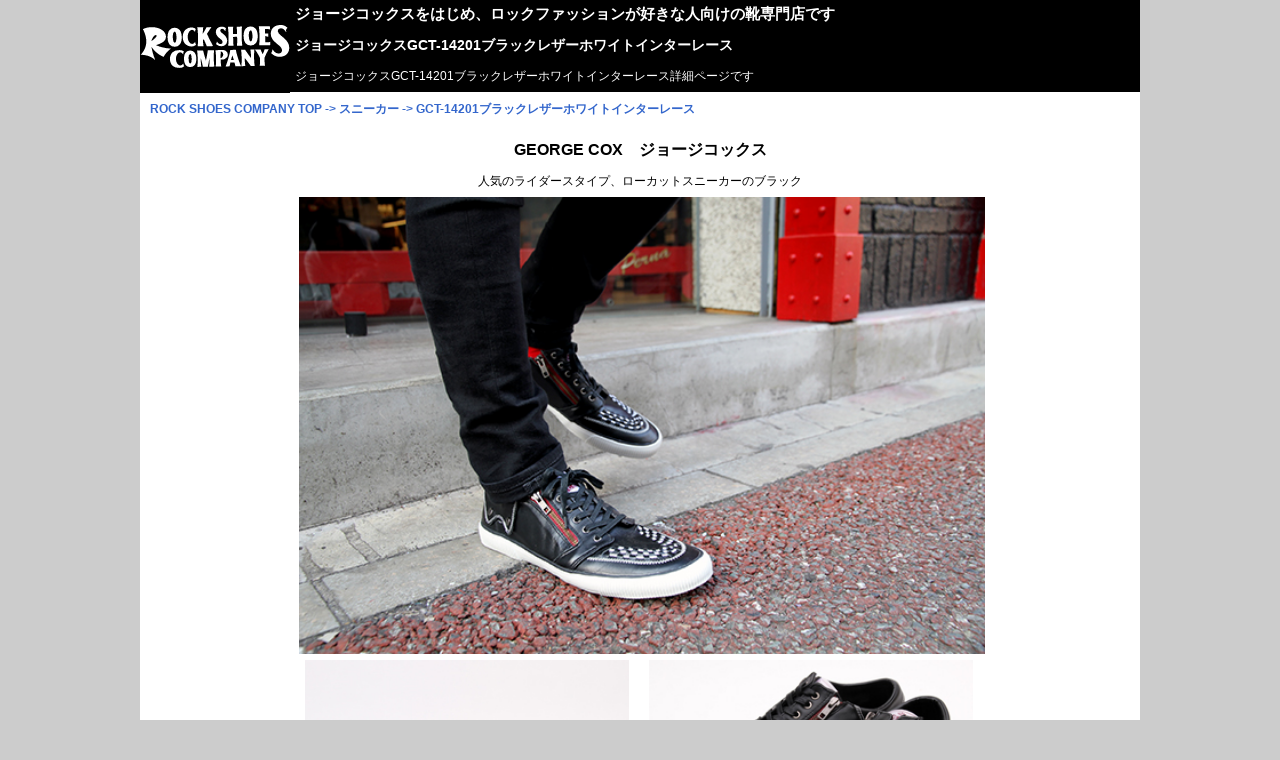

--- FILE ---
content_type: text/html
request_url: https://www.rubbersole.shop/sneakers/gct14201-blklwhti.html
body_size: 8644
content:
<!DOCTYPE html>
<html lang="ja">
<head>
<link rel="canonical" href="https://www.rubbersole.shop/sneakers/gct14201-blklwhti.html">
<meta charset="utf-8">
<meta name="viewport" content="width=device-width, initial-scale=1">
<title>ジョージコックスGCT-14201ブラックレザーホワイトインターレース／ROCK SHOES COMPANY</title>
<meta name="Description" content="ジョージコックスGCT-14201ブラックレザーホワイトインターレース詳細ページ／ROCK SHOES COMPANY" />
<meta name="Keywords" content="ジョージコックス,GEORGE COX,スニーカー,GCT-14201" />
<meta name="apple-mobile-web-app-capable" content="yes">
<link rel="stylesheet" href="../css/main-sub.css">
<!--[if lt IE 9]>
<script src="http://html5shiv.googlecode.com/svn/trunk/html5.js"></script>
<script src="http://css3-mediaqueries-js.googlecode.com/svn/trunk/css3-mediaqueries.js"></script>
<![endif]-->
<!-- Global site tag (gtag.js) - Google Ads: 850443013 -->
<script async src="https://www.googletagmanager.com/gtag/js?id=AW-850443013"></script>
<script>
  window.dataLayer = window.dataLayer || [];
  function gtag(){dataLayer.push(arguments);}
  gtag('js', new Date());

  gtag('config', 'AW-850443013');
  gtag('config', 'UA-171418497-1');

</script><!-- Global site tag (gtag.js) - Google Analytics -->
<!-- Google tag (gtag.js) -->
<script async src="https://www.googletagmanager.com/gtag/js?id=G-RQDGQ234HP"></script>
<script>
  window.dataLayer = window.dataLayer || [];
  function gtag(){dataLayer.push(arguments);}
  gtag('js', new Date());

  gtag('config', 'G-RQDGQ234HP');
</script>
<script src="https://apis.google.com/js/platform.js" async defer>
  {lang: 'ja'}
</script>
<script type="text/javascript" src="https://b.st-hatena.com/js/bookmark_button.js" charset="utf-8" async></script>
    <!-- You can use Open Graph tags to customize link previews.
    Learn more: https://developers.facebook.com/docs/sharing/webmasters -->
  <meta property="og:url"           content="https://www.rubbersole.shop/sneakers/gct14201-blklwhti.html" />
  <meta property="og:type"          content="website" />
  <meta property="og:title"         content="ジョージコックスGCT-14201ブラックレザーホワイトインターレース" />
  <meta property="og:description"   content="ジョージコックスより人気のライダースタイプ、ローカットスニーカーのブラックが登場" />
  <meta property="og:image"         content="https://www.rubbersole.shop/img-10/IMG_2961.jpg" />
</head>
<body>


<div id="wrapper">

<div id="header">

<header>
<h1>ジョージコックスGCT-14201ブラックレザーホワイトインターレース</h1>
<p>ジョージコックスGCT-14201ブラックレザーホワイトインターレース詳細ページです</p>
<h2><a href="https://www.rubbersole.shop/">ジョージコックスをはじめ、ロックファッションが好きな人向けの靴専門店です</a></h2>
<a href="https://www.rubbersole.shop/"><img src="../img/rockshoes-logo1.png" alt="ジョージコックスやドクターマーチンなどロックなシューズ専門店ROCK SHOES COMPANY"></a>
</header>
</div>

<div id="contents">

<div id="main">

<nav id="breadCrumb"><h4><a href="https://www.rubbersole.shop/">ROCK SHOES COMPANY TOP</a>&nbsp;-&gt;&nbsp;<a href="https://www.rubbersole.shop/sneakers/">スニーカー</a>&nbsp;-&gt;&nbsp;GCT-14201ブラックレザーホワイトインターレース</h4></nav> 

<article>
<h3>GEORGE COX　ジョージコックス</h3>
<p class="top">人気のライダースタイプ、ローカットスニーカーのブラック</p>
<div class="showroom">
  <div class="box-a"><img src="../img2014/gct14201-blklwhti-0.jpg" alt="" /></div>

  <div class="box-b"><img src="../img-10/IMG_2964.jpg" alt="" /></div>
  <div class="box-b"><img src="../img-10/IMG_2961.jpg" alt="" /></div>

  <div class="box"><img src="../img-10/IMG_2966.jpg" alt="" /></div>
  <div class="box"><img src="../img-10/IMG_2962.jpg" alt="" /></div>
  <div class="box"><img src="../img-10/IMG_2967.jpg" alt="" /></div>

  <div class="box-b"><img src="../img-10/IMG_2963.jpg" alt="" /></div>
  <div class="box-b"><img src="../img-10/IMG_2965.jpg" alt="" /></div>
</div>
  <p class="commentary">GEORGE COXのローカットスニーカーで、
  ジョージコックス社の正規ライセンス品として発売されたスニーカーです。
  こちらは日本で企画され、ジョージコックスに馴染み深いデザインをスニーカーに落とし込んだデザインになっています。
  シューレース横部分にはジップが付いており、カカト部の襟ぽいデザインは、
  まさに履くライダース（革ジャン）といった印象を受けます。
  またローカットタイプは脱ぎ履きもしやすく、通常のカラーよりライダース風の雰囲気が出るブラックは一番人気です。
  シンプルなスタイルに合わせるだけで、ロックスタイルの出来上がりです。
  「MADE IN CHINA」のためお値段もお求めやすくなっているのも嬉しいですね。（2010年8月入荷商品）</p>

<div class="detail">
  <div class="box1"><p>商品名</p></div>
  <div class="box2"><p>素材やソールについて</p></div>
  <div class="box1-2"><p class="style-l">GCT-14201 ブラックレザーホワイトインターレース<br><span class="style1">SOLD OUT</span><br>
  &yen;11,000-(税別)<br><span class="style1">&yen;12,100-(税込)</span></p></div>
  <div class="box2-2"><p class="style-l">◆素材　：ソフトレザー<br>
  ◆カラー：ブラック<br>
  ◆ソール：－<br>
  ◆ソール修理：不可</p></div>
</div>
<p class="clear"></p>

<h4 class="sizec">サイズ換算表</h4>
<p class="size">日本サイズ</p>
<table>
  <thead>
    <tr>
      <th class="sizeb">UK 6</th>
      <th class="sizeb">UK 7</th>
      <th class="sizeb">UK 8</th>
      <th class="sizeb">UK 9</th>
    </tr>
  </thead>
  <tbody>
    <tr>
      <td class="style2b"><p>25.5～26.0</p></td>
      <td class="style2b"><p>26.5～27.0</p></td>
      <td class="style2b"><p>27.5～28.0</p></td>
      <td class="style2b"><p>28.5～29.0</p></td>
    </tr>
  </tbody>

</table>  

<div class="detail">
  <div class="box1"><p class="style-l">ご注文</p></div>
  <div class="box2"><p class="style-l">ご注文について</p></div>
  <div class="box1-2"><form method="post" action="https://www.cart.rubbersole.shop/CART/cart.php">
  <input type="hidden" name="ITM" value="gct14201-blklwhti">
  サイズ <select name="VAR1">
          <option value="">　　</option>
        </select><br /><br />
        数量 <select name="CNT">
          <option value="0" selected>0</option>
          <option value="1">1</option>
          <option value="2">2</option>
          <option value="3">3</option>
          <option value="4">4</option>
          <option value="5">5</option>
          <option value="6">6</option>
          <option value="7">7</option>
          <option value="8">8</option>
          <option value="9">9</option>
          <option value="10">10</option>
        </select> 足<br><br>
        　<input type="image" src="https://www.rubbersole.shop/img/cart2.gif">　
        </form><br><br>　
        <a href="https://www.cart.rubbersole.shop/CART/cart.php"><img src="https://www.rubbersole.shop/img/cart4.gif"></a>
        </div>

  <div class="box2-2"><p class="style-l">御注文いただき次第、ご注文の確認メール又は在庫切れメールを差し上げます。
  メールアドレスはお間違えのないよう入力をお願いします。<br />
  メールにて連絡の取れない場合、お電話で確認させていただきます。商品によって品切れの場合もございますので、
  あらかじめご了承下さい。
  <br />
  またサイズ選択メニューに出てこないサイズの在庫 （お取り寄せが出来る場合もあります）や、その他不明な点がございましたら何でもお問い合わせください。</p></div>
</div>
<p class="clear"></p>

<section>
  <h3 class="syouhin1">この商品に使えるシューレースとケア用品</h3>
  <p class="syouhin1b">この商品に使えるスタッフおすすめのシューレースやシューケア用品です。
  替えヒモや靴のお手入れ用品など、こちらでご一緒に購入ができます。</p>

  <div class="detail">
    <div class="syouhin2"><img src="../img-10/IMG_2094-200.jpg" alt="" /></div>
    <div class="syouhin2"><img src="../img-10/IMG_7896-200.jpg" alt="" /></div>
    <div class="syouhin2"><img src="../img-10/IMG_7898-200.jpg" alt="" /></div>
    <div class="syouhin2b">M.MOWBRAY<br>シューズブラシ ミニ<br>&yen;600-(税別)<br><span class="style1">&yen;660-(税込)</span></div>
    <div class="syouhin2b">M.MOWBRAY<br>ステイン リムーバー 60ml<br>&yen;600-(税別)<br><span class="style1">&yen;660-(税込)</span></div>
    <div class="syouhin2b">M.MOWBRAY<br>プロテクターアルファ<br>&yen;1,500-(税別)<br><span class="style1">&yen;1,650-(税込)</span></div>
    <div class="syouhin2b">馬毛を使用したブラシです。</div>
    <div class="syouhin2b">M.MOWBRAY 皮革用ステインリムーバー（汚れ落とし）60mlです。</div>
    <div class="syouhin2b">M.MOWBRAY プロテクターアルファ（防水スプレー）220mlです。</div>
    <div class="syouhin2b">
    <form method="post" action="https://www.cart.rubbersole.shop/CART/cart.php">
    <input type="hidden" name="ITM" value="m-minibrashi">
    数量　 <select name="CNT">
          <option value="0">0</option>
          <option value="1" selected>1</option>
          <option value="2">2</option>
          <option value="3">3</option>
          <option value="4">4</option>
          <option value="5">5</option>
          <option value="6">6</option>
          <option value="7">7</option>
          <option value="8">8</option>
          <option value="9">9</option>
          <option value="10">10</option>
        </select><br><br>
    <input type="image" src="https://www.rubbersole.shop/img/cart2.gif">　
    </form></div>
    <div class="syouhin2b">
    <form method="post" action="https://www.cart.rubbersole.shop/CART/cart.php">
    <input type="hidden" name="ITM" value="remover-60">
    数量　 <select name="CNT">
          <option value="0">0</option>
          <option value="1" selected>1</option>
          <option value="2">2</option>
          <option value="3">3</option>
          <option value="4">4</option>
          <option value="5">5</option>
          <option value="6">6</option>
          <option value="7">7</option>
          <option value="8">8</option>
          <option value="9">9</option>
          <option value="10">10</option>
        </select><br><br>
    <input type="image" src="https://www.rubbersole.shop/img/cart2.gif">　
    </form></div>
    <div class="syouhin2b">
    <form method="post" action="https://www.cart.rubbersole.shop/CART/cart.php">
    <input type="hidden" name="ITM" value="w-protector3">
    数量　 <select name="CNT">
          <option value="0">0</option>
          <option value="1" selected>1</option>
          <option value="2">2</option>
          <option value="3">3</option>
          <option value="4">4</option>
          <option value="5">5</option>
          <option value="6">6</option>
          <option value="7">7</option>
          <option value="8">8</option>
          <option value="9">9</option>
          <option value="10">10</option>
        </select><br><br>
    <input type="image" src="https://www.rubbersole.shop/img/cart2.gif">　
    </form></div>
  </div>
<p class="clear"></p>
</section>

<section>
<div class="detail">
<h3 id="oritatami_01">
<a href="#oritatami_01" 
onclick="expand('#','tsuzuki_01','oritatami_01');return false;" 
onkeypress="expand('#','tsuzuki_01','oritatami_01');return false;">
★スタッフが履いた感想を見る★</a></h3>
<div id="tsuzuki_01" style="display:none">
<p class="kisai_01" >
<a href="#oritatami_01" 
onclick="expand(0,'tsuzuki_01','oritatami_01');return false;" 
onkeypress="expand(0,'tsuzuki_01','oritatami_01');return false;">
★スタッフが履いた感想を閉じる★</a>
</p>
<h3>GCT-14201 ブラックレザーホワイトインターレース</h3>
<div class="style-box"><img src="../img2014/gct14201-blklwhti-8.jpg" alt="" /></div>
<div class="style-box"><p>今回履いてみるのはジョージコックスのスニーカーGCT-14201のブラックです。
    ハーフサイズがないので少し大きい場合は中敷を敷いて履くことをオススメします。
    当店だけのサービスとしまして、商品購入時に中敷をお付けすることができますので
    ご希望の方はご注文フォームの選択画面時にお選びください。</p></div>
<hr>
<div class="style-box"><img src="../img2014/gct14201-blklwhti-9.jpg" alt="" /></div>
<div class="style-box"><p>くつひもをほどきジップを開けて履いてみます。
    ムリに足をねじ込まず、広く開けて丁寧に履くと型崩れしにくくなります</p></div>
<hr>
<div class="style-box"><img src="../img2014/gct14201-blklwhti-10.jpg" alt="" /></div>
<div class="style-box"><p>足を完全に入れたら適度にヒモを締めていきましょう。
    ジップがあるとはいえ、足の固定の為適度にしめて結びましょう</p></div>
<hr>
<div class="style-box"><img src="../img2014/gct14201-blklwhti-11.jpg" alt="" /></div>
<div class="style-box"><p>履いてみた感じです。ライダースのデザインが面白いです。
    ローカットなので靴下で色を見せて遊んでもいいですね！ジップ部分の布地レッドもアクセントになっています！</p></div>
<hr>
<div class="style-box"><img src="../img2014/gct14201-blklwhti-12.jpg" alt="" /></div>
<div class="style-box"><p>上から見た感じです。黒に白のインターレースが効いていますね！
    私は身長175cmで足の実寸は26cmです。普段ドクターマーチン８ホールではUK8ジャストサイズなのですが、
    このシューズはUK8に中敷きを使用して履いています。
    横が少し細めの為、サイズを上げたいところですがUK9ですと履けない事はないのですが
    大きすぎて足が逆に疲れそうなのでUK8を選びました。</p></div>
<hr>
<div class="style-box"><img src="../img2014/gct14201-blklwhti-13.jpg" alt="" /></div>
<div class="style-box"><p>一番人気の黒は持っておいて間違いなしのカラーです！</p></div>
<hr>
<div class="style-box"><img src="../img2014/gct14201-blklwhti-14.jpg" alt="" /></div>
<div class="style-box"><p>ライダースを意識したジョージコックスのスニーカー、カジュアルな格好にも合わせやすくておすすめです。
    黒ヒモに飽きたら変えて、また違う表情を出しても面白いです！ソールに合わせてホワイトも良いと思います。
    私の履いた感想は以上となりますがご参考にしていただけますと幸いです。</p></div><p class="clear"></p>
<p class="kisai_01" >
<a href="#oritatami_01" 
onclick="expand(0,'tsuzuki_01','oritatami_01');return false;" 
onkeypress="expand(0,'tsuzuki_01','oritatami_01');return false;">
★スタッフが履いた感想を閉じる★</a>
</p>
</div>
</div>
</section>

<section>
<div class="detail">
<h3 id="oritatami_02">
<a href="#oritatami_02" 
onclick="expand('#','tsuzuki_02','oritatami_02');return false;" 
onkeypress="expand('#','tsuzuki_02','oritatami_02');return false;">
★スタッフの着用例を見る★</a></h3>
<div id="tsuzuki_02" style="display:none">
<p class="kisai_02" >
<a href="#oritatami_02" 
onclick="expand(0,'tsuzuki_02','oritatami_02');return false;" 
onkeypress="expand(0,'tsuzuki_02','oritatami_02');return false;">
★スタッフの着用例を閉じる★</a>
</p>
<div class="style-box"><p><img src="../img2014/gct14201-blklwhti-15.jpg" alt="" /></p></div>
<div class="style-box"><p><img src="../img2014/gct14201-blklwhti-16.jpg" alt="" /></p></div>
<div class="style-box2"><p>ライダース風のデザインにはやっぱりブラックカラーが良く合います！
    ホワイトソールなので重くなりすぎず、使いやすいカラーです。</p></div>
<p class="clear"></p>
<p class="kisai_02" >
<a href="#oritatami_02" 
onclick="expand(0,'tsuzuki_02','oritatami_02');return false;" 
onkeypress="expand(0,'tsuzuki_02','oritatami_02');return false;">
★スタッフの着用例を閉じる★</a></p>
</div>
</div>
</section>

<section>
<div class="detail">
<h3 id="oritatami_03">
<a href="#oritatami_03" 
onclick="expand('#','tsuzuki_03','oritatami_03');return false;" 
onkeypress="expand('#','tsuzuki_03','oritatami_03');return false;">
商品別問い合わせはこちら</a></h3>
<div id="tsuzuki_03" style="display:none">
<p class="kisai_03" >
<a href="#oritatami_03" 
onclick="expand(0,'tsuzuki_03','oritatami_03');return false;" 
onkeypress="expand(0,'tsuzuki_03','oritatami_03');return false;">
商品別問い合わせを閉じる</a>
</p>
<p class="form">お問い合わせいただく際は、お手数ですが以下のフォームに必要事項をご記入の上、
「送信」ボタンを押してください。<br>
※ 半角カタカナの使用はできませんのでご注意ください。<br>
※ *印の項目は必須項目となりますので、必ず入力してください。<br>
※フリーメールでのお問い合わせの場合返信メールが届かない場合がありますので、
迷惑メールフォルダ等をご確認下さい。</p>
<form method="post" action="https://www.rubbersole.shop/post_mail/postmail3.cgi">
<div class="form-box">商品名：</div><div class="form-box2"><input type="text" name="商品名" size="40" readonly VALUE="GCT-14201" /></div>
<div class="form-box">カラー：</div><div class="form-box2"><input type="text" name="カラー" size="45" readonly VALUE="ブラックレザーホワイトインターレース" /></div>
<div class="form-box">お名前*：</div><div class="form-box2"><input type="text" name="_お名前" maxlength="100" size="30" />　（全角）</div>
<div class="form-box">ふりがな*：</div><div class="form-box2"><input type="text" name="_ふりがな" maxlength="100" size="30" />　（全角）</div>
<div class="form-box">性別：</div><div class="form-box2"><input type="radio" name="性別" value="男性" /> 男性　<input type="radio" name="性別" value="女性" /> 女性</div>
<div class="form-box">郵便番号*：</div><div class="form-box2"><input type="text" name="_郵便番号" maxlength="8" size="10" />　（半角）</div>
<div class="form-box">ご住所１*：</div><div class="form-box2"><select name="_都道府県" size="1"><option value="" selected="selected">------</option>
            <option value="北海道">北海道</option>
            <option value="青森県">青森県</option>
            <option value="岩手県">岩手県</option>
            <option value="宮城県">宮城県</option>
            <option value="秋田県">秋田県</option>
            <option value="山形県">山形県</option>
            <option value="福島県">福島県</option>
            <option value="茨城県">茨城県</option>
            <option value="栃木県">栃木県</option>
            <option value="群馬県">群馬県</option>
            <option value="埼玉県">埼玉県</option>
            <option value="千葉県">千葉県</option>
            <option value="東京都">東京都</option>
            <option value="神奈川県">神奈川県</option>
            <option value="新潟県">新潟県</option>
            <option value="富山県">富山県</option>
            <option value="石川県">石川県</option>
            <option value="福井県">福井県</option>
            <option value="山梨県">山梨県</option>
            <option value="長野県">長野県</option>
            <option value="岐阜県">岐阜県</option>
            <option value="静岡県">静岡県</option>
            <option value="愛知県">愛知県</option>
            <option value="三重県">三重県</option>
            <option value="滋賀県">滋賀県</option>
            <option value="京都府">京都府</option>
            <option value="大阪府">大阪府</option>
            <option value="兵庫県">兵庫県</option>
            <option value="奈良県">奈良県</option>
            <option value="和歌山県">和歌山県</option>
            <option value="鳥取県">鳥取県</option>
            <option value="島根県">島根県</option>
            <option value="岡山県">岡山県</option>
            <option value="広島県">広島県</option>
            <option value="山口県">山口県</option>
            <option value="徳島県">徳島県</option>
            <option value="香川県">香川県</option>
            <option value="愛媛県">愛媛県</option>
            <option value="高知県">高知県</option>
            <option value="福岡県">福岡県</option>
            <option value="佐賀県">佐賀県</option>
            <option value="長崎県">長崎県</option>
            <option value="熊本県">熊本県</option>
            <option value="大分県">大分県</option>
            <option value="宮崎県">宮崎県</option>
            <option value="鹿児島県">鹿児島県</option>
            <option value="沖縄県">沖縄県</option>
        </select>　都道府県を選択してください</div>
        <div class="form-box">ご住所２*：</div>
        <div class="form-box2"><input type="text" name="_住所" maxlength="200" size="50" /> 建物名もご記入ください</div>
        <div class="form-box">お電話番号：</div>
        <div class="form-box2"><input type="text" name="_電話番号" maxlength="100" size="30" />　（半角）</div>
        <div class="form-box">FAX番号：</div>
        <div class="form-box2"><input type="text" name="FAX" maxlength="100" size="30" />　（半角）</div>
        <div class="form-box">メールアドレス*：</div>
        <div class="form-box2"><input type="text" name="_email" maxlength="100" size="40" />　（半角）</div>
        <div class="form-box">メールアドレス確認*：</div>
        <div class="form-box2"><input type="text" name="email2" maxlength="100" size="40" />　（半角）</div>
        <div class="form-box3">今回このサイト（ROCK SHOES COMPANY）へはどの情報源からアクセスされましたか?</div>
        <div class="form-box">&nbsp;</div>
        <div class="form-box2"><input type="checkbox" name="アクセス" value="インターネット" /> 
        検索エンジン（Yahoo・Google等 <input type="checkbox" name="アクセス" value="テレビ・ラジオ" /> テレビ・ラジオ</div>
        <div class="form-box">&nbsp;</div>
        <div class="form-box2"><input type="checkbox" name="アクセス" value="雑誌・新聞" /> 雑誌・新聞　
        <input type="checkbox" name="アクセス" value="お知らせメール" /> お知らせメール<input type="checkbox" name="アクセス" value="その他" /> その他</div>
        <div class="form-box">&nbsp;</div>
        <div class="form-box2">「その他」を選択した場合は媒体をこちらにご記入ください</div>
        <div class="form-box">&nbsp;</div>
        <div class="form-box2"><input type="text" name="アクセス２" maxlength="50" size="50" /></div>
        <div class="form-box3">当方からのお知らせメールを受け取っていただけますか？</div>
        <div class="form-box">&nbsp;</div>
        <div class="form-box2"><input type="radio" name="お知らせメール" value="はい" />はい　　<input type="radio" name="お知らせメール" value="いいえ" />いいえ</div>
        <div class="form-box">お問い合わせ項目*：</div>
        <div class="form-box2"><select name="_お問い合わせ項目">
        <option value="選択してください" selected="selected">選択してください</option>
        <option value="サイズ交換について">サイズ交換について</option>
        <option value="別注について">別注について</option>
        <option value="修理について">修理について</option>
        <option value="その他">その他</option></select></div>
        <div class="form-box">お問い合わせ内容*：</div>
        <div class="form-box2"><input type="text" name="_お問い合わせ" maxlength="200" size="50" /></div>

        <p><input type="submit" value=" 送信する " />　<input type="reset" value=" リセット " /></p>
        <input type="hidden" name="need" value="お名前 性別 住所 email 電話番号" />
</form>

<p class="clear"></p>
<p class="kisai_03" >
<a href="#oritatami_03" 
onclick="expand(0,'tsuzuki_03','oritatami_03');return false;" 
onkeypress="expand(0,'tsuzuki_03','oritatami_03');return false;">
商品別問い合わせを閉じる</a>
</p>
</div>
</div>
</section>

<section>
<div class="detail">
<h3 id="oritatami_04">
<a href="#oritatami_04" 
onclick="expand('#','tsuzuki_04','oritatami_04');return false;" 
onkeypress="expand('#','tsuzuki_04','oritatami_04');return false;">
お支払・発送方法について</a></h3>
<div id="tsuzuki_04" style="display:none">
<p class="kisai_04" >
<a href="#oritatami_04" 
onclick="expand(0,'tsuzuki_04','oritatami_04');return false;" 
onkeypress="expand(0,'tsuzuki_04','oritatami_04');return false;">
お支払・発送方法についてを閉じる</a>
</p>
<h4 class="bana">商品のお申込み方法</h4>
<p class="style-l">各アイテム下段のショッピングカートを利用してご希望の商品を購入いただけます。会員登録などは必要ありません。<br>
ご不明な商品等についてのご説明は電話にてお寄せくだされば、お応え致します。<br>
その際にはまず当店ホームページのコンテンツにページ名や商品名が記載されていますのでお伝えください。</p>
<h4 class="bana">当店では下記のお支払方法をご用意しています。</h4>
<p class="style-l">・PayPay<br>
・amazon pay<br>
・楽天ペイ<br>
・クレジットカード決済<br>
・代金引換<br>
・銀行振込　PayPay 銀行<br>
・コンビニ（番号端末式）<br>
・銀行ATM・ネットバンキング決済</p>
<p class="banner"><img src="../img/pay1.jpg" alt="支払い方法バナー"></p>
<p class="style-l">詳しくは<a href="https://www.rubbersole.shop/information/postage.html#nagare">こちら</a>でご確認頂けます</p>
<h4 class="bana">銀行振込 振込先</h4>
<p class="style-l">【銀行名】　PayPay 銀行<br>
【支店名】　本店営業部　001<br>
【口座区分】　普通<br>
【口座番号】　7293470<br>
【口座名義】　株式会社ワイ・エイチ・ティ・トレーディングカンパニー</p>
<p class="style-l">お振込手数料についてはお客様のご負担となります。<br>
口座へのご入金の確認が出来次第、商品お届けの手配をさせていただきますので入金確認ができなかった場合には、ご指定のお届け日を変更していただく事がございます。<br>
<br>
代引き手数料は無料です。</p>
<h4 class="bana">申込の有効期限</h4>
<p class="style-l">ご注文後7日以内にお支払下さい。<br>
なお、ご注文から7日以内にご入金が確認できない場合は、ご注文をキャンセル扱いとさせていただきます。</p>
<h4 class="bana">お引き渡しについて</h4>
<p class="style-l">商品承り日を含め、７日迄を目安にお手元へお届けいたします。<br>
<span class="style1">万一、商品在庫不足等の事由によりお届け日が上記より遅れる場合は、お電話にてご連絡申し上げます。</span></p>
<h4 class="bana">送料及び配達日時の指定について</h4>
<p class="style-l">全国一律８００円。<span class="style1">５，０００円（税抜）以上お買い上げで送料無料。</span><br>
お買い上げ金額5,000円（税抜）以上　佐川急便　（配達日時指定できます）<br>
<span class="style1">お買い上げ金額5,000円（税抜）未満　普通郵便（配達日時指定できません）<br>※普通郵便の発送は平日のみとなります。</span></p>
<h4 class="bana">返品交換について</h4>
<p class="style-l">納品日より３日以内にお願いします。<br>万が一お届けした商品に不備があった場合・注文と異なる商品が届けられた場合は、送料当社負担にて商品の交換をいたします。<br>
期限は、商品到着後３日以内となっておりますので、「お問い合わせ」ページよりご連絡ください。<br>
この期限を過ぎた場合には、返品をお受けすることができなくなりますので、あらかじめご了承ください。<br>
また、お客様都合(イメージと違う、注文を間違えたなど)による場合や、商品に着用感がある場合、当オンラインショップ以外でご購入された場合等による商品の返品・交換・ご注文内容の変更およびキャンセルは、
いかなる理由でもお受けできません。<br>
弊社へご連絡後、３日以内に商品をご返送いただけない場合は、返品・交換を自動キャンセルとさせていただきます。<br>
お客様に安心してお買いものして頂けるように、サイズ交換1回目の送料当社負担です（３日以内に元払いにて、ご返送下さい。）</p>
<p class="clear"></p>
<p class="kisai_04" >
<a href="#oritatami_04" 
onclick="expand(0,'tsuzuki_04','oritatami_04');return false;" 
onkeypress="expand(0,'tsuzuki_04','oritatami_04');return false;">
お支払・発送方法についてを閉じる</a></p>
</div>
</div>

</section>

<section>
<p>&nbsp;</p>
<div class="snsbox">
  <div class="snsbox_c"><a href="https://www.instagram.com/rockshoescompany/?ref=badge"><img src="../images/instagram.png" alt="インスタグラムでシェアする"></a></div>

  <div class="snsbox_c"><a href="http://b.hatena.ne.jp/add?url=https%3a%2f%2fwww%2erubbersole%2eshop%2fsneakers%2fgct14201-blklwhti%2ehtml" title="ジョージコックスGCT-14201ブラックレザーホワイトインターレース"><img src="../images/hatebu.png" alt="はてなブックマークする"></a>
  </div>

  <div class="snsbox_c">
<script>(function(d, s, id) {
  var js, fjs = d.getElementsByTagName(s)[0];
  if (d.getElementById(id)) return;
  js = d.createElement(s); js.id = id;
  js.src = "//connect.facebook.net/ja_JP/sdk.js#xfbml=1&version=v2.10";
  fjs.parentNode.insertBefore(js, fjs);
}(document, 'script', 'facebook-jssdk'));</script><a class="fb-xfbml-parse-ignore" target="_blank" href="https://www.facebook.com/sharer/sharer.php?u=https%3A%2F%2Fwww.rubbersole.shop%2Fsneakers%2Fgct14201-blklwhti.html&amp;src=sdkpreparse"><img src="../images/facebook.png" alt="Facebookでシェアする"></a>
  </div>

  <div class="snsbox_c"><a href="http://line.me/R/msg/text/?helog%0D%0Ahttps%3a%2f%2fwww%2erubbersole%2eshop%2fsneakers%2fgct14201-blklwhti%2ehtml" target="_blank"><img src="../images/line.png" alt="LINEで送る"></a>
<script src="https://d.line-scdn.net/r/web/social-plugin/js/thirdparty/loader.min.js" async defer></script> 
</div>

  <div class="snsbox_c"><a href="https://twitter.com/share?url=https%3a%2f%2fwww%2erubbersole%2eshop%2fsneakers%2fgct14201-blklwhti%2ehtml"><img src="../images/tweet.png" alt="Twitterでシェアする"></a> <script>!function(d,s,id){var js,fjs=d.getElementsByTagName(s)[0],p=/^http:/.test(d.location)?'http':'https';if(!d.getElementById(id)){js=d.createElement(s);js.id=id;js.src=p+'://platform.twitter.com/widgets.js';fjs.parentNode.insertBefore(js,fjs);}}(document, 'script', 'twitter-wjs');</script></div>

<p class="clear"></p>
</div>
</section>

</article>
<!--main-->
</div>

<nav id="bottom"><h4><a href="https://www.rubbersole.shop/">ROCK SHOES COMPANY TOP</a> | <a href="https://www.rubbersole.shop/sneakers/">スニーカー</a></h4></nav>

<!--contents-->
</div>
<div id="footer">

<footer>
<h3>&copy;2010-<script type="text/javascript">myDate = new Date( ) ;myYear =myDate.getFullYear();document.write(myYear);</script>ROCK SHOES COMPANY</h3>
</footer>

<!--footer-->
</div>

<!--wrapper-->
</div>

<script type="text/javascript" src="https://www.rubbersole.shop/js/oritatami.js"></script>
<script type="text/javascript" src="https://www.rubbersole.shop/js/jquery-1.5.2.min.js"></script>
<script type="text/javascript" src="https://www.rubbersole.shop/js/jquery.dimensions.js"></script>

</body>
</html>


--- FILE ---
content_type: text/css
request_url: https://www.rubbersole.shop/css/main-sub.css
body_size: 2907
content:
@charset "utf-8";


/*--Base------------------------------------------------------------*/

html,body {
	width: 100%;
	height: 100%;
}

html {
	height: 100%;
	overflow-y: scroll;
}

/*--Reset-----------------------------------------------------------*/

* {
	margin: 0;
	padding: 0;
}

a {
	text-decoration: none;
}

img {
	border: none;
	vertical-align: middle;
}

ul,ol {
	list-style: none;
}

/*--Text------------------------------------------------------------*/

body {
	font-size: 88%;
	font-weight: normal;
	line-height: 1.5;
	font-family: Verdana, Roboto, "Droid Sans", "游ゴシック", YuGothic, "メイリオ", Meiryo, "ヒラギノ角ゴ ProN W3", "Hiragino Kaku Gothic ProN", "ＭＳ Ｐゴシック", sans-serif;
}

h1,h2,h3,h4,h5,h6 {
	font-size: 100%;
}

/*--Link------------------------------------------------------------*/

a,
a:link {
	color: #333333;
}

a:visited {
	color: #333333;
}

a:hover,
a:active {
	color: #fff;
}

a:focus {
	outline: none;
}

/*--HTML5-----------------------------------------------------------*/

article,aside,details,footer,header,main,menu,nav,section,summary {
	display: block;
}

/*--layout----------------------------------------------------------*/

/* ******************* 0 to 320px ******************* */
#wrapper {
	width: 100%;
}

#header { width: 100%; position: relative;
	background: #fff;
}
#header h1 { display:block; width: auto; height: 40px;
	background-color:#800;
	color: #FFF;
	margin-top: 47px;
	font-size: 12px;
}
#header p {
	color: #000;
	font-size: 12px;
	margin-top: -5px;
}

#header h2 {
	display: block;
	width: auto;
	height: 37px;
	background-color: #000;
	color: #FFF;
	font-size: 12px;
	position: absolute;
	margin-top: -47px;
	margin-left: 77px;
	left: 0px;
	top: 0px;
}

#header img {
	display: block;
	width: 77px;
	height: auto;
	background-color: #000;
	position: absolute;
	margin-top: -47px;
	margin-left: 0px;
	left: 0px;
	top: 0px;

}


#header a,a:link {
	color: #fff;
}
#contents {
	overflow: hidden;
	margin: 0 auto;
}

#main {
	background: #fff;
	margin-top: -15px;
	padding: 5px;
}
#main a,a:link {
	color: #36C;
}
#main a:visited {
	color: #36C;
}

#main a:hover,
#main a:active {
	color: #36C;
}


article,section {
	background: #FFF;
	margin-top: 5px;
}



#breadCrumb {
display: none;
}

#main h3 {
	font-size: 14px;
	margin-top: 5px;
	text-align: center;
}
.top {
	font-size: 12px;
	text-align: left;
}

section h3 {
	text-align: center;
}
section p {
	text-align: center;
}

.banner {display: block;
width: 0 auto;
margin-right: 0px;
margin-bottom: 5px;
}
.banner img { width: 100%;
height: auto;
}
.banner2 {display: block;
width: 300px;
margin: 0 auto;
margin-top: 10px;
}
.banner2 img { width: 100%;
height: auto;
}

.snsbox {
	display: table; /* ブロックレベル要素をtableと同じように表示にする */
	table-layout:fixed; /* ブロックレベル要素を均等に配置 */
    margin-left: 5%; 
	width:100%; /* ブロックレベル要素全体の幅 */
}

.snsbox_c {
	display: table-cell;　　/* ブロックレベル要素をtd(th)と同じように表示にする */
	border: none;
	padding: 5px;
} 
.snsbox_c img {
	width:100%;
}

.showroom {width: 98%;
height: auto;
clear: both;
margin-left: auto;
margin-right: auto;
}

.box {width: 48%; height: auto; float: left;
margin-top: 2px;
margin-bottom: 2px;
font-size: 10px;
text-align: center;
padding:2px;
}
.box img { width: 98%;
height: auto;
}

.box-b {width: 48%; height: auto; float: left;
margin-top: 2px;
margin-bottom: 2px;
font-size: 10px;
text-align: center;
padding:2px;
}
.box-b img { width: 98%;
height: auto;
}

.box-c {width: 60%; height: auto;
margin-top: 2px;
margin: 0 auto;
margin-bottom: 2px;
font-size: 10px;
text-align: center;
padding:2px;
}
.box-c img { width: 98%;
height: auto;
}

.box-a {width: 100%; height: auto; float: left;
margin-top: 2px;
margin: 0 auto;
margin-bottom: 2px;
font-size: 10px;
text-align: center;
padding:2px;
}
.box-a img { width: 98%;
height: auto;
}

.box-d {width: 100%; height: auto; float: left;
margin-top: 2px;
margin: 0 auto;
margin-bottom: 2px;
font-size: 10px;
text-align: center;
padding:2px;
}
.box-d img { width: 98%;
height: auto;
}

.commentary {width: 98%;
height: auto;
clear: both;
margin: 0 auto;
text-align: left;
}

.detail {width: 100%;/*商品詳細*/
display: block;
clear: both;
margin: 0 auto;
margin-top: 5px
}
.box1 {width: 46%; float: left;
background-color: #ccc;
margin-left: 2px;
font-size: 12px;
font-weight: bold;
color: #000;
padding:2px;
}

.box1-2 {width: 46%; float: left;
font-size: 12px;
padding-top: 5px;
padding-left: 2px;
}

.box2 {width: 47%; float: left;
margin-left: 3%;
background-color: #ccc;
font-size: 12px;
font-weight: bold;
color: #000;
padding:2px;
}

.box2-2 {width: 47%; float: left;
margin-left: 3%;
font-size: 12px;
padding-top: 5px;
padding-left: 2px;
margin-bottom: 10px;
}
.box1b {width: 35%; float: left;
background-color: #ccc;
margin-left: 2px;
font-size: 12px;
font-weight: bold;
color: #000;
padding:2px;
}

.box1b-2 {width: 35%; float: left;
font-size: 12px;
padding-top: 5px;
padding-left: 2px;
}

.box2b {width: 59.5%; float: left;
margin-left: 2%;
background-color: #ccc;
font-size: 12px;
font-weight: bold;
color: #000;
padding:2px;
}

.box2b-2 {width: 59.5%; float: left;
margin-left: 2%;
font-size: 12px;
padding-top: 5px;
padding-left: 2px;
margin-bottom: 10px;
}

.clear {
	clear: left;
}

.syouhin1 { width:94%;
margin: 0 auto;
background-color: #ccc;
font-size: 12px;
font-weight: bold;
color: #000;
padding:2px;
text-align: center !important;
}
.syouhin1b { width:96%;
margin: 0 auto;
font-size: 12px;
color: #000;
padding:2px;
text-align: left;
}
.syouhin2 { width:31%; float: left;
margin-left: 3px;
margin-right: 4px;
font-size: 12px;
text-align: center;
height: auto;
}
.syouhin2b { width:31%; float: left;
margin-right: 3px;
padding-left: 3px;
font-size: 12px;
text-align: center;
height: 120px;
}
.syouhin2 img { width:100%;
margin: 0 auto;
}

.tb {width: 98%;
height: auto;
clear: both;
margin-left: auto;
margin-right: auto;
}
.tbbox {width: 96%; height: auto; float: left;
margin-top: 2px;
margin-bottom: 2px;
font-size: 10px;
text-align: center;
padding:2px;
border: 1px solid #999;
}

hr { width: 98%; border-top: 1px dashed #000;
margin-top: 5px;
margin-bottom: 5px;
}

.detail-top { display:block; 
clear: both;
width: 98%; height: auto;
margin-bottom: 5px;
}

.style-l {
text-align: left;
}

.style1 {color: #f00;
font-weight: bold;
}
.style1b {color: #f00;
font-size: 10px;
text-align: center;
}

.style2 {color: #00f;
font-weight: bold;
text-align: center;
}
.style2b {color: #00f;
font-size: 10px;
text-align: center;
}

.style3 {color: #9f0d15;
margin-left: 5px;
}

.style4 {font-size: 12px;
}

.style6 {text-align: center;
margin: 10px 0px 5px 0px;
font-size: 12px;
line-height: 1.5;
}

.style7 {
font-size:12px;
line-height: 1;
letter-spacing: 1.6px;
}

.style8 { text-align: center;
}
.style9 { text-align: center;
color: #f00;
}

.size {
	font-size: 12px;
	text-align: center;
	margin-top: -10px;
}
.sizeb {
	font-size: 10px;
	font-weight: bold;
}
.sizec {
	font-size: 14px;
	text-align: center;
}

table { width: 97%;
margin: 0 auto;
border: 1px solid #ccc;
border-collapse: collapse;
}

td,th{
	border:1px solid #ccc;
}
thead th{
	background: #e6e6e6;
}


.siharai30 { width: 30%;
	vertical-align: text-top;
}
.siharai70 {  width: 70%;
    vertical-align: text-top;
}


#oritatami_01 {
	text-align: center !important;
	font-size: 12px;
}
.kisai_01 {
	text-align: center;
	font-size: 12px;
}
#oritatami_02 {
	text-align: center !important;
	font-size: 12px;
}
.kisai_02 {
	text-align: center;
	font-size: 12px;
}
#oritatami_03 {
	text-align: center !important;
	font-size: 12px;
}
.kisai_03 {
	text-align: center;
	font-size: 12px;
}
#oritatami_04 {
	text-align: center !important;
	font-size: 12px;
}
.kisai_04 {
	text-align: center;
	font-size: 12px;
}

.style-box { width: 100%; height: auto; float: left;
text-align: left;
margin-bottom: 10px;
}
.style-box img { width: 100%;
margin: 0 auto;
height: auto;
}
.style-boxb-2 { width: 100%; height: auto; float: left;
text-align: left;
}
.style-box2 { width: 100%; height: auto; float: left;
text-align: left;
margin-bottom: 10px;
}
.style-box2 img { width: 100%;
margin: 0 auto;
height: auto;
}
.style-box p { text-align: left;
}


.form { text-align: left;
font-size: 12px;
}
.form-box { width: 100%; height: auto; float: left;
}
.form-box2 { width: 100%; height: auto; float: left;
}
.form-box p { text-align: left;
font-size: 12px;
}

#bottom {
	text-align: center;
	font-size: 12px;
	margin-top: 15px;
	margin-bottom: 30px;
}

#footer h3{
	font-size: 12px;
	color: #FFF;
	padding: 10px;
	margin: 0px 0 0 0;
}

#footer footer {
	margin: 0 auto;
	height: 50px;
	background-color: #000;
}

#header header,
#contents,
#footer footer {
	width: 100%;
}

/*--common----------------------------------------------------------*/

#header h1,
#header h2,
#contents h3,
#header p,
#contents p,
#footer p {
	padding: 5px;
}

/* ** */

/* ******************* 321 to 480px ******************* */
@media only screen and (min-width: 321px) {
#wrapper {
	width: 100%;
}

#header { width: 100%; position: relative;
	background: #fff;
}
#header h1 { display:block; width: auto; height: 40px;
	background-color:#800;
	color: #FFF;
	margin-top: 47px;
	font-size: 12px;
}
#header p {
	color: #000;
	font-size: 12px;
	margin-top: -5px;
}

#header h2 {
	display: block;
	width: auto;
	height: 39px;
	background-color: #000;
	color: #FFF;
	font-size: 14px;
	position: absolute;
	margin-top: -47px;
	margin-left: 80px;
	left: 0px;
	top: 0px;
}

#header img {
	display: block;
	width: 80px;
	height: auto;
	position: absolute;
	margin-top: -47px;
	margin-left: 0px;
	left: 0px;
	top: 0px;

}


#header a,a:link {
	color: #fff;
}
#contents {
	overflow: hidden;
	margin: 0 auto;
}

#main {
	background: #fff;
	margin-top: -15px;
	padding: 5px;
}
#main a,a:link {
	color: #36C;
}
#main a:visited {
	color: #36C;
}

#main a:hover,
#main a:active {
	color: #36C;
}


article,section {
	background: #FFF;
}



#breadCrumb {
display: none;
}

#main h3 {
	font-size: 14px;
	margin-top: 5px;
	text-align: center;
}
.top {
	font-size: 12px;
	text-align: left;
}

section h3 {
	text-align: center;
}
section p {
	text-align: center;
}

.snsbox {
	display: table; /* ブロックレベル要素をtableと同じように表示にする */
	table-layout:fixed; /* ブロックレベル要素を均等に配置 */
    margin-left: 5%; 
	width: 100%; /* ブロックレベル要素全体の幅 */
}

.snsbox_c {
	display: table-cell;　　/* ブロックレベル要素をtd(th)と同じように表示にする */
	border: none;
	padding: 5px;
} 
.snsbox_c img {
	width:100%;
}

.showroom {width: 98%;
height: auto;
clear: both;
margin-left: auto;
margin-right: auto;
}
.box {width: 48%; height: auto; float: left;
margin-top: 2px;
margin-bottom: 2px;
font-size: 10px;
text-align: center;
padding:2px;
}
.box img { width: 98%;
height: auto;
}

.box-b {width: 48%; height: auto; float: left;
margin-top: 2px;
margin-bottom: 2px;
font-size: 10px;
text-align: center;
padding:2px;
}
.box-b img { width: 98%;
height: auto;
}

.box-c {width: 60%; height: auto;
margin-top: 2px;
margin: 0 auto;
margin-bottom: 2px;
font-size: 10px;
text-align: center;
padding:2px;
}
.box-c img { width: 98%;
height: auto;
}

.box-a {width: 100%; height: auto; float: left;
margin-top: 2px;
margin: 0 auto;
margin-bottom: 2px;
font-size: 10px;
text-align: center;
padding:2px;
}
.box-a img { width: 98%;
height: auto;
}

.box-d {width: 100%; height: auto; float: left;
margin-top: 2px;
margin: 0 auto;
margin-bottom: 2px;
font-size: 10px;
text-align: center;
padding:2px;
}
.box-d img { width: 98%;
height: auto;
}

.commentary {width: 98%;
height: auto;
clear: both;
margin: 0 auto;
text-align: left;
}

.detail {width: 99%;/*商品詳細*/
display: block;
clear: both;
margin: 0 auto;
margin-top: 5px
}
.box1 {width: 47%; float: left;
background-color: #ccc;
margin-left: 2px;
font-size: 12px;
font-weight: bold;
color: #000;
padding:2px;
}

.box1-2 {width: 48%; float: left;
font-size: 12px;
padding-top: 5px;
padding-left: 2px;
}

.box2 {width: 47%; float: left;
margin-left: 3%;
background-color: #ccc;
font-size: 12px;
font-weight: bold;
color: #000;
padding:2px;
}

.box2-2 {width: 47%; float: left;
margin-left: 3%;
font-size: 12px;
padding-top: 5px;
padding-left: 2px;
margin-bottom: 10px;
}
.box1b {width: 30%; float: left;
background-color: #ccc;
margin-left: 2px;
font-size: 12px;
font-weight: bold;
color: #000;
padding:2px;
}

.box1b-2 {width: 30%; float: left;
font-size: 12px;
padding-top: 5px;
padding-left: 2px;
}

.box2b {width: 65%; float: left;
margin-left: 2%;
background-color: #ccc;
font-size: 12px;
font-weight: bold;
color: #000;
padding:2px;
}

.box2b-2 {width: 65%; float: left;
margin-left: 2%;
font-size: 12px;
padding-top: 5px;
padding-left: 2px;
margin-bottom: 10px;
}
.clear {
	clear: left;
}

.syouhin1 { width:94%;
margin: 0 auto;
background-color: #ccc;
font-size: 12px;
font-weight: bold;
color: #000;
padding:2px;
text-align: center !important;
}
.syouhin1b { width:96%;
margin: 0 auto;
font-size: 12px;
color: #000;
padding:2px;
text-align: left;
}
.syouhin2 { width:31%; float: left;
margin-left: 4px;
margin-right: 3px;
font-size: 12px;
text-align: center;
height: auto;
}
.syouhin2b { width:31%; float: left; height: 105px;
margin-right: 3px;
padding-left: 5px;
font-size: 12px;
text-align: center;
}
.syouhin2 img { width:100%;
margin: 0 auto;
}

.tb {width: 98%;
height: auto;
clear: both;
margin-left: auto;
margin-right: auto;
}
.tbbox {width: 96%; height: auto; float: left;
margin-top: 2px;
margin-bottom: 2px;
font-size: 10px;
text-align: center;
padding:2px;
border: 1px solid #999;
}

hr { width: 98%; border-top: 1px dashed #000;
margin-top: 5px;
margin-bottom: 5px;
}

.detail-top { display:block; 
clear: both;
width: 98%; height: auto;
margin-bottom: 5px;
}

.style-l {
text-align: left;
}

.style1 {color: #f00;
font-weight: bold;
}
.style1b {color: #f00;
font-size: 10px;
text-align: center;
}

.style2 {color: #00f;
font-weight: bold;
text-align: center;
}
.style2b {color: #00f;
font-size: 10px;
text-align: center;
}

.style3 {color: #9f0d15;
margin-left: 5px;
}

.style4 {font-size: 12px;
}

.style6 {text-align: center;
margin: 10px 0px 5px 0px;
font-size: 12px;
line-height: 1.5;
}

.style7 {
font-size:12px;
line-height: 1;
letter-spacing: 1.6px;
}

.size {
	font-size: 12px;
	text-align: center;
	margin-top: -10px;
}
.sizeb {
	font-size: 10px;
	font-weight: bold;
}
.sizec {
	font-size: 14px;
	text-align: center;
}

table { width: 97%;
margin: 0 auto;
border: 1px solid #ccc;
border-collapse: collapse;
}

td,th{
	border:1px solid #ccc;
}
thead th{
	background: #e6e6e6;
}


.siharai30 { width: 30%;
	vertical-align: text-top;
}
.siharai70 {  width: 70%;
    vertical-align: text-top;
}


#oritatami_01 {
	text-align: center !important;
	font-size: 12px;
}
.kisai_01 {
	text-align: center;
	font-size: 12px;
}
#oritatami_02 {
	text-align: center !important;
	font-size: 12px;
}
.kisai_02 {
	text-align: center;
	font-size: 12px;
}
#oritatami_03 {
	text-align: center !important;
	font-size: 12px;
}
.kisai_03 {
	text-align: center;
	font-size: 12px;
}
#oritatami_04 {
	text-align: center !important;
	font-size: 12px;
}
.kisai_04 {
	text-align: center;
	font-size: 12px;
}

.style-box { width: 100%; height: auto; float: left;
text-align: left;
margin-bottom: 10px;
}
.style-box img { width: 100%;
margin: 0 auto;
height: auto;
}
.style-boxb-2 { width: 100%; height: auto; float: left;
text-align: left;
}
.style-box2 { width: 100%; height: auto; float: left;
text-align: left;
margin-bottom: 10px;
}
.style-box2 img { width: 100%;
margin: 0 auto;
height: auto;
}
.style-box p { text-align: left;
}


.form { text-align: left;
font-size: 12px;
}
.form-box { width: 100%; height: auto; float: left;
}
.form-box2 { width: 100%; height: auto; float: left;
}
.form-box p { text-align: left;
font-size: 12px;
}

#bottom {
	text-align: center;
	font-size: 12px;
	margin-top: 15px;
	margin-bottom: 30px;
}

#footer h3{
	font-size: 12px;
	color: #FFF;
	padding: 10px;
	margin: 0px 0 0 0;
}

#footer footer {
	margin: 0 auto;
	height: 50px;
	background-color: #000;
}

#header header,
#contents,
#footer footer {
	width: 100%;
}

/*--common----------------------------------------------------------*/

#header h1,
#header h2,
#contents h3,
#header p,
#contents p,
#footer p {
	padding: 5px;
}

/* ** */}

@media only screen and (min-width: 481px) {
#wrapper {
	width: 100%;
}

#header { position: relative;
	background: #fff;
}
#header h1 { display:block; width: auto; height: 20px;
	background-color:#800;
	text-align: left;
	color: #FFF;
	margin-top: 47px;
	font-size: 12px;
}
#header p {
	color: #000;
	font-size: 12px;
	margin-top: -5px;
}

#header h2 {
	display: block;
	width: auto;
	height: 29px;
	background-color: #000;
	text-align: left;
	color: #FFF;
	padding-top: 15px;
	font-size: 14px;
	position: absolute;
	margin-top: -47px;
	margin-left: 80px;
	left: 0px;
	right: 0px;
	top: 0px;
}

#header img {
	display: block;
	width: 80px;
	height: auto;
	position: absolute;
	margin-top: -47px;
	margin-left: 0px;
	left: 0px;
	top: 0px;

}

#header a,a:link {
	color: #fff !important;
}


#breadCrumb {
display: block;
font-size: 12px;
color: #36C;
text-align: left;
padding: 10px 0px 5px 5px;
text-decoration: none;
}
#breadCrumb a,a:link {
	color: #36C !important;
}
#main h3 {
	font-size: 14px;
	margin-top: 10px;
	text-align: center;
}
.top {
	font-size: 12px;
	text-align: center;
}

.snsbox {
	display: table; /* ブロックレベル要素をtableと同じように表示にする */
	table-layout:fixed; /* ブロックレベル要素を均等に配置 */
    margin-left: 5%; 
	width:100%; /* ブロックレベル要素全体の幅 */
}

.snsbox_c {
	display: table-cell;　　/* ブロックレベル要素をtd(th)と同じように表示にする */
	border: none;
	padding: 5px;
} 
.snsbox_c img {
	width:100%;
}

.showroom { margin: 0 auto;
height: auto;
}
.box {width: 30%; height: auto; float: left;
margin-top: 2px;
margin-left: 10px;
margin-bottom: 2px;
font-size: 10px;
text-align: center;
padding:2px;
}

.box-b {width: 47%; height: auto; float: left;
margin-left: 10px;
margin-top: 2px;
margin-bottom: 2px;
font-size: 10px;
text-align: center;
padding:2px;
}
.box-a {
margin: 0 auto;
height: auto;
clear: both;
}
.box-a img { width: 98%;
margin: 0 auto;
height: auto;
}

.box-d {
margin: 0 auto;
height: auto;
clear: both;
}
.box-d img { width: 98%;
margin: 0 auto;
height: auto;
}

.commentary { width: 95%;
height: auto;
clear: both;
margin: 0 auto;
height: auto;
text-align: left;
}
.detail {width: 99%;/*商品詳細*/
display: block;
clear: both;
margin: 0 auto;
margin-top: 5px
}

.box1 {width: 46%; float: left;
background-color: #cccccc;
font-size: 14px;
font-weight: bold;
color: #000000;
margin-left: 5px;
margin-right: 8px;
padding:3px;
}

.box1-2 {width: 46%; float: left;
font-size: 14px;
margin-right: 15px;
padding-top: 5px;
padding-left: 5px;
}

.box2 {width: 47%; float: left;
margin-left: 10px;
background-color: #cccccc;
font-size: 14px;
font-weight: bold;
color: #000000;
padding:3px;
}

.box2-2 {width: 47%; float: left;
font-size: 14px;
margin-left: 5px;
margin-bottom: 10px;
padding-top: 5px;
}

.box1b {width: 25%; float: left;
background-color: #ccc;
margin-left: 5px;
font-size: 12px;
font-weight: bold;
color: #000;
padding:2px;
}

.box1b-2 {width: 25%; float: left;
font-size: 12px;
padding-top: 5px;
padding-left: 2px;
}

.box2b {width: 70%; float: left;
margin-left: 2%;
background-color: #ccc;
font-size: 12px;
font-weight: bold;
color: #000;
padding:2px;
}

.box2b-2 {width: 70%; float: left;
margin-left: 2%;
font-size: 12px;
padding-top: 5px;
padding-left: 2px;
margin-bottom: 10px;
}

.syouhin1 { width:94%;
margin: 0 auto;
background-color: #ccc;
font-size: 12px;
font-weight: bold;
color: #000;
padding:2px;
text-align: center !important;
}
.syouhin1b { width:95%;
margin: 0 auto;
font-size: 12px;
color: #000;
padding:2px;
text-align: left;
}
.syouhin2 { width:30%; float: left;
margin-right: 5px;
padding-left: 5px;
font-size: 12px;
text-align: center;
height: auto;
}
.syouhin2 img { width:100%;
margin: 0 auto;
}
.syouhin2b { width:31%; float: left; height: 95px;
margin-right: 5px;
padding-left: 5px;
font-size: 12px;
text-align: center;
}

.tbbox {width: 48%; height: 235px; float: left;
margin-top: 2px;
margin-bottom: 2px;
font-size: 10px;
text-align: left;
vertical-align: middle;
padding:2px;
border: 1px solid #999;
}

table { width: 96%;
margin: 0 auto;
border: 1px solid #ccc;
border-collapse: collapse;
}
.style1b {color: #f00;
font-size: 12px;
text-align: center;
}
.style2b {color: #00f;
font-size: 12px;
text-align: center;
}
.size {
	font-size: 14px;
	margin-top: -10px;
	text-align: center;

}
.sizeb {
	font-size: 12px;
	font-weight: bold;
	text-align: center;
}
.sizec {
	font-size: 14px;
	text-align: center;
}

#oritatami_01 {
	text-align: center;
	font-size: 14px;
}
.kisai_01 {
	text-align: center;
	font-size: 14px;
}
#oritatami_02 {
	text-align: center;
	font-size: 14px;
}
.kisai_02 {
	text-align: center;
	font-size: 14px;
}
#oritatami_03 {
	text-align: center;
	font-size: 14px;
}
.kisai_03 {
	text-align: center;
	font-size: 14px;
}
#oritatami_04 {
	text-align: center;
	font-size: 14px;
}
.kisai_04 {
	text-align: center;
	font-size: 14px;
}

.style-box { width: 80%; height: auto; float: left;
text-align: left;
margin-left: 10%;
margin-right: 10%;
}
.style-boxb-2 { width: 80%; height: auto; float: left;
text-align: left;
}
.style-box2 { width: 80%; height: auto; float: left;
text-align: left;
}
.style-box2 img { width: 100%; height: auto;;
margin-left: 12%;
margin-bottom: 10px;
}
.style-box2 p { margin-left: 12%;
text-align: left;
}
.style-box p { text-align: left;
}

hr { width: 100%; border-top: 1px dashed #000;
margin-top: 5px;
margin-bottom: 5px;
}

.form-box { width: 25%; height: auto; float: left;
text-align: right !important;
margin-top: 5px;
margin-bottom: 5px;
}
.form-box2 { width: 75%; height: auto; float: left;
text-align: left;
margin-top: 5px;
margin-bottom: 5px;
}
.form-box3 { width: 100%; height: auto; float: left;
text-align: left;
margin-top: 5px;
margin-bottom: 5px;
}
.form { text-align: left;
font-size: 14px;
}

#bottom { display: none
}


/* ** */}

@media only screen and (min-width: 769px) {
body {text-align: center;
background-color: #CCC;
}

#wrapper { width: 1000px;
	margin: 0 auto;
	text-align: left;
	background-color: #FFF;
}


#header { position: relative;
	background: #fff;
}
#header h1 { display:block; width: auto; height: 52px;
	background-color:#000;
	text-align: left;
	color: #FFF;
	margin-top: 30px;
	margin-left: 150px;
	font-size: 14px;
}
#header p {
	color: #fff;
	font-size: 12px;
	text-align: left;
	margin-top: -30px;
	margin-left: 150px;
	margin-bottom: 10px;
}

#header h2 {
	display: block;
	width: auto;
	height: 25px;
	background-color: #000;
	text-align: left;
	color: #FFF;
	padding-top: 20px;
	font-size: 15px;
	position: absolute;
	margin-top: -32px;
	margin-left: 150px;
	left: 0px;
	right: 0px;
	top: 0px;
}

#header img {
	display: block;
	width: 150px;
	height: auto;
	position: absolute;
	margin-top: -30px;
	margin-left: 0px;
	left: 0px;
	top: 0px;
}

#header a,a:link {
	color: #fff !important;
}

#contents {
	min-width: 769px;
}


#breadCrumb {
display: block;
font-size: 12px;
color: #36C;
padding: 10px 0px 5px 5px;
text-decoration: none;
}
#breadCrumb a,a:link {
	color: #36C !important;
}

#main h3 {
	font-size: 16px;
	margin-top: 10px;
	text-align: center;
}
.top {
	font-size: 12px;
	text-align: center;
}

.snsbox {
	display: table; /* ブロックレベル要素をtableと同じように表示にする */
	table-layout:fixed; /* ブロックレベル要素を均等に配置 */
    margin-left: 120px; 
	width:850px; /* ブロックレベル要素全体の幅 */
}

.snsbox_c {
	display: table-cell;　　/* ブロックレベル要素をtd(th)と同じように表示にする */
	border: none;
	padding: 5px;
} 
.snsbox_c img {
	width:100%;
}

.showroom { width: 700px; 
margin: 0 auto;
height: auto;
}

.box {width: 210px; height: auto; float: left;
margin-top: 2px;
margin-left: 10px;
margin-bottom: 2px;
font-size: 10px;
text-align: center;
padding:2px;
}

.box-b {width: 330px; height: auto; float: left;
margin-left: 10px;
margin-top: 2px;
margin-bottom: 2px;
font-size: 10px;
text-align: center;
padding:2px;
}
.box-a { width: 700px;
margin: 0 auto;
height: auto;
}
.box-a img { width: 98%;
margin: 0 auto;
height: auto;
}

.box-d { width: 600px;
margin-left: 45px;
height: auto;
}
.box-d img { width: 98%;
margin: 0 auto;
height: auto;
}

.commentary { width: 680px;
height: auto;
clear: both;
margin: 0 auto;
height: auto;
text-align: left;
}

.detail { width: 700px;/*商品詳細*/
margin: 0 auto;
height: auto;
margin-top: 5px
}

.box1 {width: 330px; float: left;
background-color: #cccccc;
font-size: 14px;
font-weight: bold;
color: #000000;
margin-left: 5px;
margin-right: 8px;
padding:3px;
}

.box1-2 {width: 330px; float: left;
font-size: 14px;
margin-right: 15px;
padding-top: 10px;
padding-left: 10px;
}

.box2 {width: 330px; float: left;
margin-left: 10px;
background-color: #cccccc;
font-size: 14px;
font-weight: bold;
color: #000000;
padding:3px;
}

.box2-2 {width: 330px; float: left;
font-size: 14px;
margin-left: 10px;
margin-bottom: 10px;
padding-top: 5px;
}

table { width: 690px;
margin: 0 auto;
border: 1px solid #ccc;
border-collapse: collapse;
}

.syouhin1 { width: 680px;
margin: 0 auto;
background-color: #ccc;
font-size: 12px;
font-weight: bold;
color: #000;
padding:2px;
text-align: center !important;
}
.syouhin1b { width: 680px;
margin: 0 auto;
font-size: 12px;
color: #000;
padding:2px;
text-align: left;
}
.syouhin2 { width:230; float: left;
margin-right: 7px;
padding-left: 7px;
font-size: 12px;
text-align: center;
height: auto;
}
.syouhin2 img { width:100%;
margin: 0 auto;
}
.syouhin2b { width:220px; float: left; height: 95px;
margin-right: 5px;
padding-left: 5px;
font-size: 12px;
text-align: center;
}

.tbbox {width: 48%; height: 235px; float: left;
margin-top: 2px;
margin-bottom: 2px;
font-size: 12px;
text-align: left;
vertical-align: middle;
padding:2px;
border: 1px solid #999;
}

table.law  { width: 100%;
margin: 0 auto;
border: 1px solid #999;
border-collapse: collapse;
}


.style1b {color: #f00;
font-size: 12px;
text-align: center;
}
.style2b {color: #00f;
font-size: 12px;
text-align: center;
}
.size {
	font-size: 14px;
	margin-top: -10px;
	text-align: center;

}
.sizeb {
	font-size: 12px;
	font-weight: bold;
	text-align: center;
}
.sizec {
	font-size: 14px;
	text-align: center;
}

.style-box { width: 50%; height: auto; float: left;
text-align: left;
margin-left: 0;
margin-right: 0;
}
.style-box2 { width: 100%; height: auto; float: left;
text-align: left;
}
.style-box2 img { width: 100%; height: auto; float: left;
margin: 0 auto;
margin-bottom: 10px;
}
.style-box2 p { text-align: left; margin-left: auto;
}
.style-box p { text-align: left;
}





hr { width: 100%; border-top: 1px dashed #000;
margin-top: 5px;
margin-bottom: 5px;
}

#footer h3{
	font-size: 12px;
	color: #FFF;
	text-align: right;
	padding: 15px;
	margin: 0 auto;
}

#footer footer {
	margin: 0 auto;
	height: 50px;
	background-color: #000;
}

#header header,
#contents,
#footer footer {
	width: 100%;
}

/*--common----------------------------------------------------------*/

#header h1,
#header h2,
#contents h3,
#header p,
#contents p,
#footer p {
	padding: 5px;
}

#footer { width: auto;
}


/* ** */}


--- FILE ---
content_type: application/javascript
request_url: https://www.rubbersole.shop/js/oritatami.js
body_size: -88
content:
function expand(URI,SUB,EXP){
  if(document.getElementById) {
    if(document.getElementById(SUB).style.display) {
      if(URI != 0) {
        document.getElementById(SUB).style.display = "block";
        document.getElementById(EXP).style.display = "none";
      } else {
        document.getElementById(SUB).style.display = "none";
        document.getElementById(EXP).style.display = "block";
      }
    } else {
      location.href = URI;
      return true;
    }
  } else {
    location.href = URI;
    return true;
  }
}